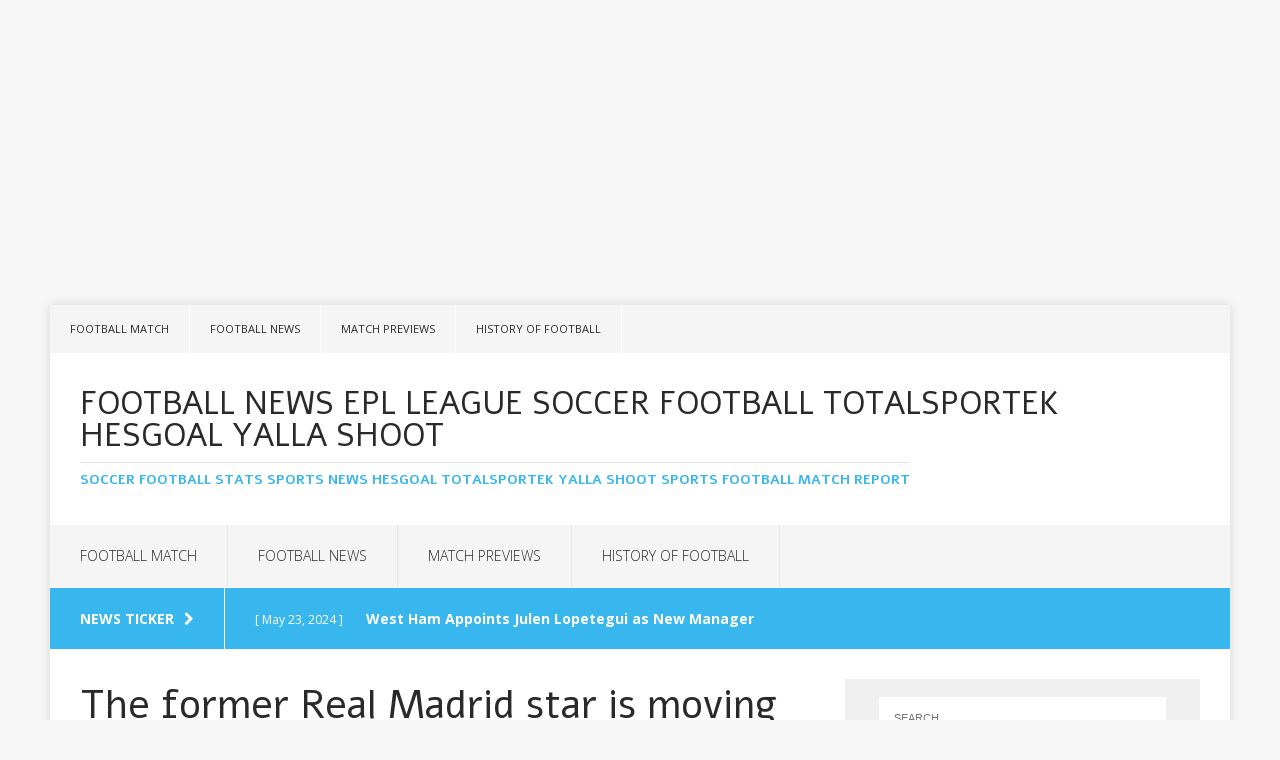

--- FILE ---
content_type: text/html; charset=UTF-8
request_url: https://www.matkasingle.net/the-former-real-madrid-star-is-moving-to-a-new-address-very-soon/
body_size: 52894
content:
<!DOCTYPE html>
<html class="no-js" lang="en-US">
<head>
	<script async src="https://pagead2.googlesyndication.com/pagead/js/adsbygoogle.js?client=ca-pub-7901816392430034"
     crossorigin="anonymous"></script>
	
<meta charset="UTF-8">
<meta name="viewport" content="width=device-width, initial-scale=1.0">
<link rel="profile" href="http://gmpg.org/xfn/11" />
<link rel="pingback" href="https://www.matkasingle.net/xmlrpc.php" />
<title>The former Real Madrid star is moving to a new address very soon &#8211; Football News EPL League Soccer Football Totalsportek Hesgoal Yalla Shoot</title>
<meta name='robots' content='max-image-preview:large' />
<link rel='dns-prefetch' href='//stats.wp.com' />
<link rel='dns-prefetch' href='//fonts.googleapis.com' />
<link rel='preconnect' href='//i0.wp.com' />
<link rel='preconnect' href='//c0.wp.com' />
<link rel="alternate" type="application/rss+xml" title="Football News EPL League Soccer Football Totalsportek Hesgoal Yalla Shoot &raquo; Feed" href="https://www.matkasingle.net/feed/" />
<link rel="alternate" title="oEmbed (JSON)" type="application/json+oembed" href="https://www.matkasingle.net/wp-json/oembed/1.0/embed?url=https%3A%2F%2Fwww.matkasingle.net%2Fthe-former-real-madrid-star-is-moving-to-a-new-address-very-soon%2F" />
<link rel="alternate" title="oEmbed (XML)" type="text/xml+oembed" href="https://www.matkasingle.net/wp-json/oembed/1.0/embed?url=https%3A%2F%2Fwww.matkasingle.net%2Fthe-former-real-madrid-star-is-moving-to-a-new-address-very-soon%2F&#038;format=xml" />
<style id='wp-img-auto-sizes-contain-inline-css' type='text/css'>
img:is([sizes=auto i],[sizes^="auto," i]){contain-intrinsic-size:3000px 1500px}
/*# sourceURL=wp-img-auto-sizes-contain-inline-css */
</style>
<style id='wp-emoji-styles-inline-css' type='text/css'>

	img.wp-smiley, img.emoji {
		display: inline !important;
		border: none !important;
		box-shadow: none !important;
		height: 1em !important;
		width: 1em !important;
		margin: 0 0.07em !important;
		vertical-align: -0.1em !important;
		background: none !important;
		padding: 0 !important;
	}
/*# sourceURL=wp-emoji-styles-inline-css */
</style>
<style id='wp-block-library-inline-css' type='text/css'>
:root{--wp-block-synced-color:#7a00df;--wp-block-synced-color--rgb:122,0,223;--wp-bound-block-color:var(--wp-block-synced-color);--wp-editor-canvas-background:#ddd;--wp-admin-theme-color:#007cba;--wp-admin-theme-color--rgb:0,124,186;--wp-admin-theme-color-darker-10:#006ba1;--wp-admin-theme-color-darker-10--rgb:0,107,160.5;--wp-admin-theme-color-darker-20:#005a87;--wp-admin-theme-color-darker-20--rgb:0,90,135;--wp-admin-border-width-focus:2px}@media (min-resolution:192dpi){:root{--wp-admin-border-width-focus:1.5px}}.wp-element-button{cursor:pointer}:root .has-very-light-gray-background-color{background-color:#eee}:root .has-very-dark-gray-background-color{background-color:#313131}:root .has-very-light-gray-color{color:#eee}:root .has-very-dark-gray-color{color:#313131}:root .has-vivid-green-cyan-to-vivid-cyan-blue-gradient-background{background:linear-gradient(135deg,#00d084,#0693e3)}:root .has-purple-crush-gradient-background{background:linear-gradient(135deg,#34e2e4,#4721fb 50%,#ab1dfe)}:root .has-hazy-dawn-gradient-background{background:linear-gradient(135deg,#faaca8,#dad0ec)}:root .has-subdued-olive-gradient-background{background:linear-gradient(135deg,#fafae1,#67a671)}:root .has-atomic-cream-gradient-background{background:linear-gradient(135deg,#fdd79a,#004a59)}:root .has-nightshade-gradient-background{background:linear-gradient(135deg,#330968,#31cdcf)}:root .has-midnight-gradient-background{background:linear-gradient(135deg,#020381,#2874fc)}:root{--wp--preset--font-size--normal:16px;--wp--preset--font-size--huge:42px}.has-regular-font-size{font-size:1em}.has-larger-font-size{font-size:2.625em}.has-normal-font-size{font-size:var(--wp--preset--font-size--normal)}.has-huge-font-size{font-size:var(--wp--preset--font-size--huge)}.has-text-align-center{text-align:center}.has-text-align-left{text-align:left}.has-text-align-right{text-align:right}.has-fit-text{white-space:nowrap!important}#end-resizable-editor-section{display:none}.aligncenter{clear:both}.items-justified-left{justify-content:flex-start}.items-justified-center{justify-content:center}.items-justified-right{justify-content:flex-end}.items-justified-space-between{justify-content:space-between}.screen-reader-text{border:0;clip-path:inset(50%);height:1px;margin:-1px;overflow:hidden;padding:0;position:absolute;width:1px;word-wrap:normal!important}.screen-reader-text:focus{background-color:#ddd;clip-path:none;color:#444;display:block;font-size:1em;height:auto;left:5px;line-height:normal;padding:15px 23px 14px;text-decoration:none;top:5px;width:auto;z-index:100000}html :where(.has-border-color){border-style:solid}html :where([style*=border-top-color]){border-top-style:solid}html :where([style*=border-right-color]){border-right-style:solid}html :where([style*=border-bottom-color]){border-bottom-style:solid}html :where([style*=border-left-color]){border-left-style:solid}html :where([style*=border-width]){border-style:solid}html :where([style*=border-top-width]){border-top-style:solid}html :where([style*=border-right-width]){border-right-style:solid}html :where([style*=border-bottom-width]){border-bottom-style:solid}html :where([style*=border-left-width]){border-left-style:solid}html :where(img[class*=wp-image-]){height:auto;max-width:100%}:where(figure){margin:0 0 1em}html :where(.is-position-sticky){--wp-admin--admin-bar--position-offset:var(--wp-admin--admin-bar--height,0px)}@media screen and (max-width:600px){html :where(.is-position-sticky){--wp-admin--admin-bar--position-offset:0px}}

/*# sourceURL=wp-block-library-inline-css */
</style><style id='wp-block-page-list-inline-css' type='text/css'>
.wp-block-navigation .wp-block-page-list{align-items:var(--navigation-layout-align,initial);background-color:inherit;display:flex;flex-direction:var(--navigation-layout-direction,initial);flex-wrap:var(--navigation-layout-wrap,wrap);justify-content:var(--navigation-layout-justify,initial)}.wp-block-navigation .wp-block-navigation-item{background-color:inherit}.wp-block-page-list{box-sizing:border-box}
/*# sourceURL=https://c0.wp.com/c/6.9/wp-includes/blocks/page-list/style.min.css */
</style>
<style id='wp-block-paragraph-inline-css' type='text/css'>
.is-small-text{font-size:.875em}.is-regular-text{font-size:1em}.is-large-text{font-size:2.25em}.is-larger-text{font-size:3em}.has-drop-cap:not(:focus):first-letter{float:left;font-size:8.4em;font-style:normal;font-weight:100;line-height:.68;margin:.05em .1em 0 0;text-transform:uppercase}body.rtl .has-drop-cap:not(:focus):first-letter{float:none;margin-left:.1em}p.has-drop-cap.has-background{overflow:hidden}:root :where(p.has-background){padding:1.25em 2.375em}:where(p.has-text-color:not(.has-link-color)) a{color:inherit}p.has-text-align-left[style*="writing-mode:vertical-lr"],p.has-text-align-right[style*="writing-mode:vertical-rl"]{rotate:180deg}
/*# sourceURL=https://c0.wp.com/c/6.9/wp-includes/blocks/paragraph/style.min.css */
</style>
<style id='global-styles-inline-css' type='text/css'>
:root{--wp--preset--aspect-ratio--square: 1;--wp--preset--aspect-ratio--4-3: 4/3;--wp--preset--aspect-ratio--3-4: 3/4;--wp--preset--aspect-ratio--3-2: 3/2;--wp--preset--aspect-ratio--2-3: 2/3;--wp--preset--aspect-ratio--16-9: 16/9;--wp--preset--aspect-ratio--9-16: 9/16;--wp--preset--color--black: #000000;--wp--preset--color--cyan-bluish-gray: #abb8c3;--wp--preset--color--white: #ffffff;--wp--preset--color--pale-pink: #f78da7;--wp--preset--color--vivid-red: #cf2e2e;--wp--preset--color--luminous-vivid-orange: #ff6900;--wp--preset--color--luminous-vivid-amber: #fcb900;--wp--preset--color--light-green-cyan: #7bdcb5;--wp--preset--color--vivid-green-cyan: #00d084;--wp--preset--color--pale-cyan-blue: #8ed1fc;--wp--preset--color--vivid-cyan-blue: #0693e3;--wp--preset--color--vivid-purple: #9b51e0;--wp--preset--gradient--vivid-cyan-blue-to-vivid-purple: linear-gradient(135deg,rgb(6,147,227) 0%,rgb(155,81,224) 100%);--wp--preset--gradient--light-green-cyan-to-vivid-green-cyan: linear-gradient(135deg,rgb(122,220,180) 0%,rgb(0,208,130) 100%);--wp--preset--gradient--luminous-vivid-amber-to-luminous-vivid-orange: linear-gradient(135deg,rgb(252,185,0) 0%,rgb(255,105,0) 100%);--wp--preset--gradient--luminous-vivid-orange-to-vivid-red: linear-gradient(135deg,rgb(255,105,0) 0%,rgb(207,46,46) 100%);--wp--preset--gradient--very-light-gray-to-cyan-bluish-gray: linear-gradient(135deg,rgb(238,238,238) 0%,rgb(169,184,195) 100%);--wp--preset--gradient--cool-to-warm-spectrum: linear-gradient(135deg,rgb(74,234,220) 0%,rgb(151,120,209) 20%,rgb(207,42,186) 40%,rgb(238,44,130) 60%,rgb(251,105,98) 80%,rgb(254,248,76) 100%);--wp--preset--gradient--blush-light-purple: linear-gradient(135deg,rgb(255,206,236) 0%,rgb(152,150,240) 100%);--wp--preset--gradient--blush-bordeaux: linear-gradient(135deg,rgb(254,205,165) 0%,rgb(254,45,45) 50%,rgb(107,0,62) 100%);--wp--preset--gradient--luminous-dusk: linear-gradient(135deg,rgb(255,203,112) 0%,rgb(199,81,192) 50%,rgb(65,88,208) 100%);--wp--preset--gradient--pale-ocean: linear-gradient(135deg,rgb(255,245,203) 0%,rgb(182,227,212) 50%,rgb(51,167,181) 100%);--wp--preset--gradient--electric-grass: linear-gradient(135deg,rgb(202,248,128) 0%,rgb(113,206,126) 100%);--wp--preset--gradient--midnight: linear-gradient(135deg,rgb(2,3,129) 0%,rgb(40,116,252) 100%);--wp--preset--font-size--small: 13px;--wp--preset--font-size--medium: 20px;--wp--preset--font-size--large: 36px;--wp--preset--font-size--x-large: 42px;--wp--preset--spacing--20: 0.44rem;--wp--preset--spacing--30: 0.67rem;--wp--preset--spacing--40: 1rem;--wp--preset--spacing--50: 1.5rem;--wp--preset--spacing--60: 2.25rem;--wp--preset--spacing--70: 3.38rem;--wp--preset--spacing--80: 5.06rem;--wp--preset--shadow--natural: 6px 6px 9px rgba(0, 0, 0, 0.2);--wp--preset--shadow--deep: 12px 12px 50px rgba(0, 0, 0, 0.4);--wp--preset--shadow--sharp: 6px 6px 0px rgba(0, 0, 0, 0.2);--wp--preset--shadow--outlined: 6px 6px 0px -3px rgb(255, 255, 255), 6px 6px rgb(0, 0, 0);--wp--preset--shadow--crisp: 6px 6px 0px rgb(0, 0, 0);}:where(.is-layout-flex){gap: 0.5em;}:where(.is-layout-grid){gap: 0.5em;}body .is-layout-flex{display: flex;}.is-layout-flex{flex-wrap: wrap;align-items: center;}.is-layout-flex > :is(*, div){margin: 0;}body .is-layout-grid{display: grid;}.is-layout-grid > :is(*, div){margin: 0;}:where(.wp-block-columns.is-layout-flex){gap: 2em;}:where(.wp-block-columns.is-layout-grid){gap: 2em;}:where(.wp-block-post-template.is-layout-flex){gap: 1.25em;}:where(.wp-block-post-template.is-layout-grid){gap: 1.25em;}.has-black-color{color: var(--wp--preset--color--black) !important;}.has-cyan-bluish-gray-color{color: var(--wp--preset--color--cyan-bluish-gray) !important;}.has-white-color{color: var(--wp--preset--color--white) !important;}.has-pale-pink-color{color: var(--wp--preset--color--pale-pink) !important;}.has-vivid-red-color{color: var(--wp--preset--color--vivid-red) !important;}.has-luminous-vivid-orange-color{color: var(--wp--preset--color--luminous-vivid-orange) !important;}.has-luminous-vivid-amber-color{color: var(--wp--preset--color--luminous-vivid-amber) !important;}.has-light-green-cyan-color{color: var(--wp--preset--color--light-green-cyan) !important;}.has-vivid-green-cyan-color{color: var(--wp--preset--color--vivid-green-cyan) !important;}.has-pale-cyan-blue-color{color: var(--wp--preset--color--pale-cyan-blue) !important;}.has-vivid-cyan-blue-color{color: var(--wp--preset--color--vivid-cyan-blue) !important;}.has-vivid-purple-color{color: var(--wp--preset--color--vivid-purple) !important;}.has-black-background-color{background-color: var(--wp--preset--color--black) !important;}.has-cyan-bluish-gray-background-color{background-color: var(--wp--preset--color--cyan-bluish-gray) !important;}.has-white-background-color{background-color: var(--wp--preset--color--white) !important;}.has-pale-pink-background-color{background-color: var(--wp--preset--color--pale-pink) !important;}.has-vivid-red-background-color{background-color: var(--wp--preset--color--vivid-red) !important;}.has-luminous-vivid-orange-background-color{background-color: var(--wp--preset--color--luminous-vivid-orange) !important;}.has-luminous-vivid-amber-background-color{background-color: var(--wp--preset--color--luminous-vivid-amber) !important;}.has-light-green-cyan-background-color{background-color: var(--wp--preset--color--light-green-cyan) !important;}.has-vivid-green-cyan-background-color{background-color: var(--wp--preset--color--vivid-green-cyan) !important;}.has-pale-cyan-blue-background-color{background-color: var(--wp--preset--color--pale-cyan-blue) !important;}.has-vivid-cyan-blue-background-color{background-color: var(--wp--preset--color--vivid-cyan-blue) !important;}.has-vivid-purple-background-color{background-color: var(--wp--preset--color--vivid-purple) !important;}.has-black-border-color{border-color: var(--wp--preset--color--black) !important;}.has-cyan-bluish-gray-border-color{border-color: var(--wp--preset--color--cyan-bluish-gray) !important;}.has-white-border-color{border-color: var(--wp--preset--color--white) !important;}.has-pale-pink-border-color{border-color: var(--wp--preset--color--pale-pink) !important;}.has-vivid-red-border-color{border-color: var(--wp--preset--color--vivid-red) !important;}.has-luminous-vivid-orange-border-color{border-color: var(--wp--preset--color--luminous-vivid-orange) !important;}.has-luminous-vivid-amber-border-color{border-color: var(--wp--preset--color--luminous-vivid-amber) !important;}.has-light-green-cyan-border-color{border-color: var(--wp--preset--color--light-green-cyan) !important;}.has-vivid-green-cyan-border-color{border-color: var(--wp--preset--color--vivid-green-cyan) !important;}.has-pale-cyan-blue-border-color{border-color: var(--wp--preset--color--pale-cyan-blue) !important;}.has-vivid-cyan-blue-border-color{border-color: var(--wp--preset--color--vivid-cyan-blue) !important;}.has-vivid-purple-border-color{border-color: var(--wp--preset--color--vivid-purple) !important;}.has-vivid-cyan-blue-to-vivid-purple-gradient-background{background: var(--wp--preset--gradient--vivid-cyan-blue-to-vivid-purple) !important;}.has-light-green-cyan-to-vivid-green-cyan-gradient-background{background: var(--wp--preset--gradient--light-green-cyan-to-vivid-green-cyan) !important;}.has-luminous-vivid-amber-to-luminous-vivid-orange-gradient-background{background: var(--wp--preset--gradient--luminous-vivid-amber-to-luminous-vivid-orange) !important;}.has-luminous-vivid-orange-to-vivid-red-gradient-background{background: var(--wp--preset--gradient--luminous-vivid-orange-to-vivid-red) !important;}.has-very-light-gray-to-cyan-bluish-gray-gradient-background{background: var(--wp--preset--gradient--very-light-gray-to-cyan-bluish-gray) !important;}.has-cool-to-warm-spectrum-gradient-background{background: var(--wp--preset--gradient--cool-to-warm-spectrum) !important;}.has-blush-light-purple-gradient-background{background: var(--wp--preset--gradient--blush-light-purple) !important;}.has-blush-bordeaux-gradient-background{background: var(--wp--preset--gradient--blush-bordeaux) !important;}.has-luminous-dusk-gradient-background{background: var(--wp--preset--gradient--luminous-dusk) !important;}.has-pale-ocean-gradient-background{background: var(--wp--preset--gradient--pale-ocean) !important;}.has-electric-grass-gradient-background{background: var(--wp--preset--gradient--electric-grass) !important;}.has-midnight-gradient-background{background: var(--wp--preset--gradient--midnight) !important;}.has-small-font-size{font-size: var(--wp--preset--font-size--small) !important;}.has-medium-font-size{font-size: var(--wp--preset--font-size--medium) !important;}.has-large-font-size{font-size: var(--wp--preset--font-size--large) !important;}.has-x-large-font-size{font-size: var(--wp--preset--font-size--x-large) !important;}
/*# sourceURL=global-styles-inline-css */
</style>

<style id='classic-theme-styles-inline-css' type='text/css'>
/*! This file is auto-generated */
.wp-block-button__link{color:#fff;background-color:#32373c;border-radius:9999px;box-shadow:none;text-decoration:none;padding:calc(.667em + 2px) calc(1.333em + 2px);font-size:1.125em}.wp-block-file__button{background:#32373c;color:#fff;text-decoration:none}
/*# sourceURL=/wp-includes/css/classic-themes.min.css */
</style>
<link rel='stylesheet' id='dashicons-css' href='https://c0.wp.com/c/6.9/wp-includes/css/dashicons.min.css' type='text/css' media='all' />
<link rel='stylesheet' id='admin-bar-css' href='https://c0.wp.com/c/6.9/wp-includes/css/admin-bar.min.css' type='text/css' media='all' />
<style id='admin-bar-inline-css' type='text/css'>

    /* Hide CanvasJS credits for P404 charts specifically */
    #p404RedirectChart .canvasjs-chart-credit {
        display: none !important;
    }
    
    #p404RedirectChart canvas {
        border-radius: 6px;
    }

    .p404-redirect-adminbar-weekly-title {
        font-weight: bold;
        font-size: 14px;
        color: #fff;
        margin-bottom: 6px;
    }

    #wpadminbar #wp-admin-bar-p404_free_top_button .ab-icon:before {
        content: "\f103";
        color: #dc3545;
        top: 3px;
    }
    
    #wp-admin-bar-p404_free_top_button .ab-item {
        min-width: 80px !important;
        padding: 0px !important;
    }
    
    /* Ensure proper positioning and z-index for P404 dropdown */
    .p404-redirect-adminbar-dropdown-wrap { 
        min-width: 0; 
        padding: 0;
        position: static !important;
    }
    
    #wpadminbar #wp-admin-bar-p404_free_top_button_dropdown {
        position: static !important;
    }
    
    #wpadminbar #wp-admin-bar-p404_free_top_button_dropdown .ab-item {
        padding: 0 !important;
        margin: 0 !important;
    }
    
    .p404-redirect-dropdown-container {
        min-width: 340px;
        padding: 18px 18px 12px 18px;
        background: #23282d !important;
        color: #fff;
        border-radius: 12px;
        box-shadow: 0 8px 32px rgba(0,0,0,0.25);
        margin-top: 10px;
        position: relative !important;
        z-index: 999999 !important;
        display: block !important;
        border: 1px solid #444;
    }
    
    /* Ensure P404 dropdown appears on hover */
    #wpadminbar #wp-admin-bar-p404_free_top_button .p404-redirect-dropdown-container { 
        display: none !important;
    }
    
    #wpadminbar #wp-admin-bar-p404_free_top_button:hover .p404-redirect-dropdown-container { 
        display: block !important;
    }
    
    #wpadminbar #wp-admin-bar-p404_free_top_button:hover #wp-admin-bar-p404_free_top_button_dropdown .p404-redirect-dropdown-container {
        display: block !important;
    }
    
    .p404-redirect-card {
        background: #2c3338;
        border-radius: 8px;
        padding: 18px 18px 12px 18px;
        box-shadow: 0 2px 8px rgba(0,0,0,0.07);
        display: flex;
        flex-direction: column;
        align-items: flex-start;
        border: 1px solid #444;
    }
    
    .p404-redirect-btn {
        display: inline-block;
        background: #dc3545;
        color: #fff !important;
        font-weight: bold;
        padding: 5px 22px;
        border-radius: 8px;
        text-decoration: none;
        font-size: 17px;
        transition: background 0.2s, box-shadow 0.2s;
        margin-top: 8px;
        box-shadow: 0 2px 8px rgba(220,53,69,0.15);
        text-align: center;
        line-height: 1.6;
    }
    
    .p404-redirect-btn:hover {
        background: #c82333;
        color: #fff !important;
        box-shadow: 0 4px 16px rgba(220,53,69,0.25);
    }
    
    /* Prevent conflicts with other admin bar dropdowns */
    #wpadminbar .ab-top-menu > li:hover > .ab-item,
    #wpadminbar .ab-top-menu > li.hover > .ab-item {
        z-index: auto;
    }
    
    #wpadminbar #wp-admin-bar-p404_free_top_button:hover > .ab-item {
        z-index: 999998 !important;
    }
    
/*# sourceURL=admin-bar-inline-css */
</style>
<link rel='stylesheet' id='mh-edition-css' href='https://www.matkasingle.net/wp-content/themes/mh-edition/style.css?ver=1.1.2' type='text/css' media='all' />
<link rel='stylesheet' id='mh-font-awesome-css' href='https://www.matkasingle.net/wp-content/themes/mh-edition/includes/font-awesome.min.css' type='text/css' media='all' />
<link rel='stylesheet' id='mh-google-fonts-css' href='https://fonts.googleapis.com/css?family=Open+Sans:300,400,400italic,600,700|Alef:300,400,400italic,600,700' type='text/css' media='all' />
<link rel='stylesheet' id='sharedaddy-css' href='https://c0.wp.com/p/jetpack/15.4/modules/sharedaddy/sharing.css' type='text/css' media='all' />
<link rel='stylesheet' id='social-logos-css' href='https://c0.wp.com/p/jetpack/15.4/_inc/social-logos/social-logos.min.css' type='text/css' media='all' />
<script type="text/javascript" src="https://c0.wp.com/c/6.9/wp-includes/js/jquery/jquery.min.js" id="jquery-core-js"></script>
<script type="text/javascript" src="https://c0.wp.com/c/6.9/wp-includes/js/jquery/jquery-migrate.min.js" id="jquery-migrate-js"></script>
<script type="text/javascript" src="https://www.matkasingle.net/wp-content/themes/mh-edition/js/scripts.js?ver=6.9" id="mh-scripts-js"></script>
<link rel="https://api.w.org/" href="https://www.matkasingle.net/wp-json/" /><link rel="alternate" title="JSON" type="application/json" href="https://www.matkasingle.net/wp-json/wp/v2/posts/3458" /><link rel="EditURI" type="application/rsd+xml" title="RSD" href="https://www.matkasingle.net/xmlrpc.php?rsd" />
<meta name="generator" content="WordPress 6.9" />
<link rel='shortlink' href='https://www.matkasingle.net/?p=3458' />
<meta name="google-site-verification" content="aPL_nYwmcduDTaSy2IKAmtJlLY-OVyANlOIJ9P-nCOw" /><script async src="https://pagead2.googlesyndication.com/pagead/js/adsbygoogle.js?client=ca-pub-7901816392430034"
     crossorigin="anonymous"></script>
<!-- Mat-ad-1 -->
<ins class="adsbygoogle"
     style="display:block"
     data-ad-client="ca-pub-7901816392430034"
     data-ad-slot="9161977133"
     data-ad-format="auto"
     data-full-width-responsive="true"></ins>
<script>
     (adsbygoogle = window.adsbygoogle || []).push({});
</script>	<style>img#wpstats{display:none}</style>
		<!--[if lt IE 9]>
<script src="https://www.matkasingle.net/wp-content/themes/mh-edition/js/css3-mediaqueries.js"></script>
<![endif]-->
<style type="text/css">
.entry-content { font-size: 16px; font-size: 1rem; }
h1, h2, h3, h4, h5, h6, .mh-custom-posts-small-title { font-family: "Alef", sans-serif; }
</style>
<link rel="canonical" href="https://www.matkasingle.net/the-former-real-madrid-star-is-moving-to-a-new-address-very-soon/" />


<!-- Jetpack Open Graph Tags -->
<meta property="og:type" content="article" />
<meta property="og:title" content="The former Real Madrid star is moving to a new address very soon" />
<meta property="og:url" content="https://www.matkasingle.net/the-former-real-madrid-star-is-moving-to-a-new-address-very-soon/" />
<meta property="og:description" content="Cristiano Ronaldo parted ways with Manchester United in the middle of the World Cup. The winger also made history by managing Portugal without a club. According to Spanish media &#8220;Marca&#8221;…" />
<meta property="article:published_time" content="2022-11-30T13:33:34+00:00" />
<meta property="article:modified_time" content="2025-05-05T17:48:39+00:00" />
<meta property="og:site_name" content="Football News EPL League Soccer Football Totalsportek Hesgoal Yalla Shoot" />
<meta property="og:image" content="https://i0.wp.com/www.matkasingle.net/wp-content/uploads/2022/11/ronaldo-al-nassr.png?fit=700%2C405&#038;ssl=1" />
<meta property="og:image:width" content="700" />
<meta property="og:image:height" content="405" />
<meta property="og:image:alt" content="" />
<meta property="og:locale" content="en_US" />
<meta name="twitter:text:title" content="The former Real Madrid star is moving to a new address very soon" />
<meta name="twitter:image" content="https://i0.wp.com/www.matkasingle.net/wp-content/uploads/2022/11/ronaldo-al-nassr.png?fit=700%2C405&#038;ssl=1&#038;w=640" />
<meta name="twitter:card" content="summary_large_image" />

<!-- End Jetpack Open Graph Tags -->
<link rel="icon" href="https://i0.wp.com/www.matkasingle.net/wp-content/uploads/2021/02/cropped-football-world-1-1.png?fit=32%2C32&#038;ssl=1" sizes="32x32" />
<link rel="icon" href="https://i0.wp.com/www.matkasingle.net/wp-content/uploads/2021/02/cropped-football-world-1-1.png?fit=192%2C192&#038;ssl=1" sizes="192x192" />
<link rel="apple-touch-icon" href="https://i0.wp.com/www.matkasingle.net/wp-content/uploads/2021/02/cropped-football-world-1-1.png?fit=180%2C180&#038;ssl=1" />
<meta name="msapplication-TileImage" content="https://i0.wp.com/www.matkasingle.net/wp-content/uploads/2021/02/cropped-football-world-1-1.png?fit=270%2C270&#038;ssl=1" />
</head>
<body id="mh-mobile" class="wp-singular post-template-default single single-post postid-3458 single-format-standard wp-theme-mh-edition mh-right-sb">
<div class="mh-container mh-container-outer">
<div class="mh-header-mobile-nav clearfix"></div>
	<div class="mh-preheader">
    	<div class="mh-container mh-container-inner mh-row clearfix">
			            	<nav class="mh-header-nav mh-col-2-3 clearfix">
            		<div class="menu-main-container"><ul id="menu-main" class="menu"><li id="menu-item-9125" class="menu-item menu-item-type-taxonomy menu-item-object-category menu-item-9125"><a href="https://www.matkasingle.net/category/football-match/">Football Match</a></li>
<li id="menu-item-9124" class="menu-item menu-item-type-taxonomy menu-item-object-category current-post-ancestor current-menu-parent current-post-parent menu-item-9124"><a href="https://www.matkasingle.net/category/football-news/">Football News</a></li>
<li id="menu-item-9126" class="menu-item menu-item-type-taxonomy menu-item-object-category menu-item-9126"><a href="https://www.matkasingle.net/category/match-previews/">Match Previews</a></li>
<li id="menu-item-9141" class="menu-item menu-item-type-taxonomy menu-item-object-category menu-item-9141"><a href="https://www.matkasingle.net/category/history-of-football/">History Of Football</a></li>
</ul></div>				</nav>
								</div>
	</div>
<header class="mh-header">
	<div class="mh-container mh-container-inner mh-row clearfix">
		<div class="mh-col-1-1 mh-custom-header">
<a href="https://www.matkasingle.net/" title="Football News EPL League Soccer Football Totalsportek Hesgoal Yalla Shoot" rel="home">
<div class="mh-site-logo" role="banner">
<div class="mh-header-text">
<h2 class="mh-header-title">Football News EPL League Soccer Football Totalsportek Hesgoal Yalla Shoot</h2>
<h3 class="mh-header-tagline">Soccer Football Stats Sports News Hesgoal Totalsportek Yalla Shoot Sports Football Match Report</h3>
</div>
</div>
</a>
</div>
	</div>
	<nav class="mh-main-nav clearfix">
		<div class="menu-main-container"><ul id="menu-main-1" class="menu"><li class="menu-item menu-item-type-taxonomy menu-item-object-category menu-item-9125"><a href="https://www.matkasingle.net/category/football-match/">Football Match</a></li>
<li class="menu-item menu-item-type-taxonomy menu-item-object-category current-post-ancestor current-menu-parent current-post-parent menu-item-9124"><a href="https://www.matkasingle.net/category/football-news/">Football News</a></li>
<li class="menu-item menu-item-type-taxonomy menu-item-object-category menu-item-9126"><a href="https://www.matkasingle.net/category/match-previews/">Match Previews</a></li>
<li class="menu-item menu-item-type-taxonomy menu-item-object-category menu-item-9141"><a href="https://www.matkasingle.net/category/history-of-football/">History Of Football</a></li>
</ul></div>	</nav>
	</header>
	<div class="mh-subheader">
		<div class="mh-container mh-container-inner mh-row clearfix">
							<div class="mh-col-2-3 mh-header-ticker">
					<div class="mh-news-ticker">
			<div class="mh-ticker-title">
			News Ticker<i class="fa fa-chevron-right"></i>		</div>
		<div class="mh-ticker-content">
		<ul id="mh-ticker-loop">				<li class="mh-ticker-item">
					<a href="https://www.matkasingle.net/arsenal-are-on-full-favourites-to-win-the-2025-26-epl-title/" title="Arsenal Are On Full Favourites to Win the 2025-26 EPL Title?">
						<span class="mh-ticker-item-date">
                        	[ November 2, 2025 ]                        </span>
						<span class="mh-ticker-item-title">
							Arsenal Are On Full Favourites to Win the 2025-26 EPL Title?						</span>
						<span class="mh-ticker-item-cat">
														Football News						</span>
					</a>
				</li>				<li class="mh-ticker-item">
					<a href="https://www.matkasingle.net/west-ham-appoints-julen-lopetegui-as-new-manager/" title="West Ham Appoints Julen Lopetegui as New Manager">
						<span class="mh-ticker-item-date">
                        	[ May 23, 2024 ]                        </span>
						<span class="mh-ticker-item-title">
							West Ham Appoints Julen Lopetegui as New Manager						</span>
						<span class="mh-ticker-item-cat">
														Football News						</span>
					</a>
				</li>				<li class="mh-ticker-item">
					<a href="https://www.matkasingle.net/history-of-the-epl-club-liverpool/" title="History Of The EPL Club Liverpool?">
						<span class="mh-ticker-item-date">
                        	[ January 21, 2024 ]                        </span>
						<span class="mh-ticker-item-title">
							History Of The EPL Club Liverpool?						</span>
						<span class="mh-ticker-item-cat">
														Football Match						</span>
					</a>
				</li>				<li class="mh-ticker-item">
					<a href="https://www.matkasingle.net/history-of-the-epl-successful-club-manchester-united/" title="History Of The EPL Successful Club Manchester United">
						<span class="mh-ticker-item-date">
                        	[ October 11, 2023 ]                        </span>
						<span class="mh-ticker-item-title">
							History Of The EPL Successful Club Manchester United						</span>
						<span class="mh-ticker-item-cat">
														Football News						</span>
					</a>
				</li>				<li class="mh-ticker-item">
					<a href="https://www.matkasingle.net/history-of-the-english-premier-league/" title="History of the English Premier League?">
						<span class="mh-ticker-item-date">
                        	[ September 7, 2023 ]                        </span>
						<span class="mh-ticker-item-title">
							History of the English Premier League?						</span>
						<span class="mh-ticker-item-cat">
														Football News						</span>
					</a>
				</li>		</ul>
	</div>
</div>				</div>
								</div>
	</div>
<div class="mh-wrapper clearfix">
	<div id="main-content" class="mh-content"><article id="post-3458" class="post-3458 post type-post status-publish format-standard has-post-thumbnail hentry category-football-news tag-fifa-world-cup tag-wc-cup">
	<header class="entry-header clearfix">
		<h1 class="entry-title">
			The former Real Madrid star is moving to a new address very soon		</h1>
		<p class="mh-meta entry-meta">
<span class="entry-meta-date updated"><i class="fa fa-clock-o"></i><a href="https://www.matkasingle.net/2022/11/">November 30, 2022</a></span>
</p>
	</header>
		<div class="entry-content clearfix">
<figure class="entry-thumbnail">
<img width="700" height="405" src="https://i0.wp.com/www.matkasingle.net/wp-content/uploads/2022/11/ronaldo-al-nassr.png?resize=700%2C405&amp;ssl=1" class="attachment-mh-edition-content size-mh-edition-content wp-post-image" alt="" decoding="async" fetchpriority="high" srcset="https://i0.wp.com/www.matkasingle.net/wp-content/uploads/2022/11/ronaldo-al-nassr.png?w=700&amp;ssl=1 700w, https://i0.wp.com/www.matkasingle.net/wp-content/uploads/2022/11/ronaldo-al-nassr.png?resize=300%2C174&amp;ssl=1 300w" sizes="(max-width: 700px) 100vw, 700px" /></figure>
<div class='code-block code-block-1' style='margin: 8px auto; text-align: center; display: block; clear: both;'>
<script async src="https://pagead2.googlesyndication.com/pagead/js/adsbygoogle.js?client=ca-pub-7901816392430034"
     crossorigin="anonymous"></script>
<!-- Mat-ad-1 -->
<ins class="adsbygoogle"
     style="display:block"
     data-ad-client="ca-pub-7901816392430034"
     data-ad-slot="9161977133"
     data-ad-format="auto"
     data-full-width-responsive="true"></ins>
<script>
     (adsbygoogle = window.adsbygoogle || []).push({});
</script></div>

<p>Cristiano Ronaldo parted ways with Manchester United in the middle of the World Cup. The winger also made history by managing Portugal without a club.</p>



<div class='code-block code-block-2' style='margin: 8px auto; text-align: center; display: block; clear: both;'>
<script async src="https://pagead2.googlesyndication.com/pagead/js/adsbygoogle.js?client=ca-pub-7901816392430034"
     crossorigin="anonymous"></script>
<!-- Mat-ad-1 -->
<ins class="adsbygoogle"
     style="display:block"
     data-ad-client="ca-pub-7901816392430034"
     data-ad-slot="9161977133"
     data-ad-format="auto"
     data-full-width-responsive="true"></ins>
<script>
     (adsbygoogle = window.adsbygoogle || []).push({});
</script></div>
<p>According to Spanish media &#8220;Marca&#8221;, &#8220;Daily Mail&#8221; reported that Ronaldo received a record bid of £173M per year from the Al-Nasr club in Saudi Arabia. Al-Nasr is ready to repay this amount every year. Because of Europe, no football club in the world has made such a big financial offer. Once the contract is signed, Ronaldo will become the world&#8217;s highest-paid footballer.</p>



<blockquote class="twitter-tweet"><p lang="en" dir="ltr">Cristiano Ronaldo has received a formal proposal from Al Nassr, confirmed. 🚨🇸🇦 <a href="https://twitter.com/hashtag/Ronaldo?src=hash&amp;ref_src=twsrc%5Etfw">#Ronaldo</a><br><br>Almost €200m per season until 2025.<br><br>But… big part is sponsor deals, so it’s not clear yet if image rights can be agreed.<br><br>Nothing done/signed or decided.<br><br>Cristiano, focused on World Cup. <a href="https://t.co/tVhgLhz92N">pic.twitter.com/tVhgLhz92N</a></p>&mdash; Fabrizio Romano (@FabrizioRomano) <a href="https://twitter.com/FabrizioRomano/status/1597922984496201729?ref_src=twsrc%5Etfw">November 30, 2022</a></blockquote> <script async src="https://platform.twitter.com/widgets.js" charset="utf-8"></script>



<p>In an interview with British journalist Piers Morgan ahead of the World Cup in Qatar, Ronaldo made explosive charges against Manchester United and the club&#8217;s coach, Eric Ten Haag. He said they tried to kick him out of the club. The 37-year-old winger left the WC contract through a compromise after a storm of criticism in world football.</p>



<div class='code-block code-block-3' style='margin: 8px auto; text-align: center; display: block; clear: both;'>
<script async src="https://pagead2.googlesyndication.com/pagead/js/adsbygoogle.js?client=ca-pub-7901816392430034"
     crossorigin="anonymous"></script>
<!-- Mat-ad-1 -->
<ins class="adsbygoogle"
     style="display:block"
     data-ad-client="ca-pub-7901816392430034"
     data-ad-slot="9161977133"
     data-ad-format="auto"
     data-full-width-responsive="true"></ins>
<script>
     (adsbygoogle = window.adsbygoogle || []).push({});
</script></div>
<p>After leaving Manchester United, Ronaldo was not interested in playing for any major European club or team. As soon as the news broke, Al-Nasr Pillay of Saudi Arabia made him a surprise offer. Ronaldo also agreed to sign a contract with the Saudi club for £173M per year. The contract period will be two and a half years. In other words, he will play in the Saudi Arabian league until he is 40 years old.</p>



<p>Meanwhile, people close to Ronaldo claim that such a deal is unlikely. Instead, the former Juventus and Real star now keep his full focus on the World Cup. However, Ronaldo also received offers from Saudi Arabia this summer. However, he declined the direct service offer. This time, however, he may change his mind as his future in Europe is somewhat &#8220;dark&#8221;.</p><div class='code-block code-block-4' style='margin: 8px auto; text-align: center; display: block; clear: both;'>
<script async src="https://pagead2.googlesyndication.com/pagead/js/adsbygoogle.js?client=ca-pub-7901816392430034"
     crossorigin="anonymous"></script>
<!-- Mat-ad-1 -->
<ins class="adsbygoogle"
     style="display:block"
     data-ad-client="ca-pub-7901816392430034"
     data-ad-slot="9161977133"
     data-ad-format="auto"
     data-full-width-responsive="true"></ins>
<script>
     (adsbygoogle = window.adsbygoogle || []).push({});
</script></div>




<p>Al-Nasr is the most successful club in Saudi Arabia. They became champions of the best league in the country, a record nine times. The club also took home the championship for the last season in 2019. Although they did not win the league in 2020 and 2021, they won the Saudi Arabian Super Cup title. Al-Nasr even played in the Club World Cup in the 1999-2000 season. They played Real Madrid in the group stage. The Spanish giants won the match 3-1.</p>
<div class="sharedaddy sd-sharing-enabled"><div class="robots-nocontent sd-block sd-social sd-social-icon sd-sharing"><h3 class="sd-title">Share this:</h3><div class="sd-content"><ul><li class="share-twitter"><a rel="nofollow noopener noreferrer"
				data-shared="sharing-twitter-3458"
				class="share-twitter sd-button share-icon no-text"
				href="https://www.matkasingle.net/the-former-real-madrid-star-is-moving-to-a-new-address-very-soon/?share=twitter"
				target="_blank"
				aria-labelledby="sharing-twitter-3458"
				>
				<span id="sharing-twitter-3458" hidden>Click to share on X (Opens in new window)</span>
				<span>X</span>
			</a></li><li class="share-facebook"><a rel="nofollow noopener noreferrer"
				data-shared="sharing-facebook-3458"
				class="share-facebook sd-button share-icon no-text"
				href="https://www.matkasingle.net/the-former-real-madrid-star-is-moving-to-a-new-address-very-soon/?share=facebook"
				target="_blank"
				aria-labelledby="sharing-facebook-3458"
				>
				<span id="sharing-facebook-3458" hidden>Click to share on Facebook (Opens in new window)</span>
				<span>Facebook</span>
			</a></li><li class="share-linkedin"><a rel="nofollow noopener noreferrer"
				data-shared="sharing-linkedin-3458"
				class="share-linkedin sd-button share-icon no-text"
				href="https://www.matkasingle.net/the-former-real-madrid-star-is-moving-to-a-new-address-very-soon/?share=linkedin"
				target="_blank"
				aria-labelledby="sharing-linkedin-3458"
				>
				<span id="sharing-linkedin-3458" hidden>Click to share on LinkedIn (Opens in new window)</span>
				<span>LinkedIn</span>
			</a></li><li class="share-tumblr"><a rel="nofollow noopener noreferrer"
				data-shared="sharing-tumblr-3458"
				class="share-tumblr sd-button share-icon no-text"
				href="https://www.matkasingle.net/the-former-real-madrid-star-is-moving-to-a-new-address-very-soon/?share=tumblr"
				target="_blank"
				aria-labelledby="sharing-tumblr-3458"
				>
				<span id="sharing-tumblr-3458" hidden>Click to share on Tumblr (Opens in new window)</span>
				<span>Tumblr</span>
			</a></li><li class="share-pinterest"><a rel="nofollow noopener noreferrer"
				data-shared="sharing-pinterest-3458"
				class="share-pinterest sd-button share-icon no-text"
				href="https://www.matkasingle.net/the-former-real-madrid-star-is-moving-to-a-new-address-very-soon/?share=pinterest"
				target="_blank"
				aria-labelledby="sharing-pinterest-3458"
				>
				<span id="sharing-pinterest-3458" hidden>Click to share on Pinterest (Opens in new window)</span>
				<span>Pinterest</span>
			</a></li><li class="share-end"></li></ul></div></div></div><!-- CONTENT END 1 -->
	</div>
	<div class="entry-tags clearfix"><i class="fa fa-tag"></i><ul><li><a href="https://www.matkasingle.net/tag/fifa-world-cup/" rel="tag">FIFA WORLD CUP</a></li><li><a href="https://www.matkasingle.net/tag/wc-cup/" rel="tag">WC CUP</a></li></ul></div>	</article><nav class="mh-post-nav-wrap clearfix" role="navigation">
<div class="mh-post-nav-prev mh-post-nav">
<a href="https://www.matkasingle.net/messi-ronaldo-will-be-unforgettable-even-if-they-dont-win-the-world-cup/" rel="prev">Previous article</a></div>
<div class="mh-post-nav-next mh-post-nav">
<a href="https://www.matkasingle.net/neymar-said-i-am-ready/" rel="next">Next article</a></div>
</nav>
<div class='code-block code-block-7' style='margin: 8px auto; text-align: center; display: block; clear: both;'>
<script async src="https://pagead2.googlesyndication.com/pagead/js/adsbygoogle.js?client=ca-pub-7901816392430034"
     crossorigin="anonymous"></script>
<!-- Mat-ad-1 -->
<ins class="adsbygoogle"
     style="display:block"
     data-ad-client="ca-pub-7901816392430034"
     data-ad-slot="9161977133"
     data-ad-format="auto"
     data-full-width-responsive="true"></ins>
<script>
     (adsbygoogle = window.adsbygoogle || []).push({});
</script></div>
	</div>
		<aside class="mh-widget-col-1 mh-sidebar">
		<div id="search-2" class="mh-widget widget_search"><form role="search" method="get" class="search-form" action="https://www.matkasingle.net/">
				<label>
					<span class="screen-reader-text">Search for:</span>
					<input type="search" class="search-field" placeholder="Search &hellip;" value="" name="s" />
				</label>
				<input type="submit" class="search-submit" value="Search" />
			</form></div>
		<div id="recent-posts-2" class="mh-widget widget_recent_entries">
		<h4 class="mh-widget-title">Recent Posts</h4>
		<ul>
											<li>
					<a href="https://www.matkasingle.net/arsenal-are-on-full-favourites-to-win-the-2025-26-epl-title/">Arsenal Are On Full Favourites to Win the 2025-26 EPL Title?</a>
									</li>
											<li>
					<a href="https://www.matkasingle.net/west-ham-appoints-julen-lopetegui-as-new-manager/">West Ham Appoints Julen Lopetegui as New Manager</a>
									</li>
											<li>
					<a href="https://www.matkasingle.net/history-of-the-epl-club-liverpool/">History Of The EPL Club Liverpool?</a>
									</li>
											<li>
					<a href="https://www.matkasingle.net/history-of-the-epl-successful-club-manchester-united/">History Of The EPL Successful Club Manchester United</a>
									</li>
											<li>
					<a href="https://www.matkasingle.net/history-of-the-english-premier-league/">History of the English Premier League?</a>
									</li>
					</ul>

		</div><div id="block-2" class="mh-widget widget_block"><script async src="https://pagead2.googlesyndication.com/pagead/js/adsbygoogle.js?client=ca-pub-7901816392430034"
     crossorigin="anonymous"></script>
<!-- Mat-ad-1 -->
<ins class="adsbygoogle"
     style="display:block"
     data-ad-client="ca-pub-7901816392430034"
     data-ad-slot="9161977133"
     data-ad-format="auto"
     data-full-width-responsive="true"></ins>
<script>
     (adsbygoogle = window.adsbygoogle || []).push({});
</script></div><div id="block-5" class="mh-widget widget_block"><script id="cid0020000428895148730" data-cfasync="false" async src="//st.chatango.com/js/gz/emb.js" style="width: 300px;height: 500px;">{"handle":"kickofgoalchat","arch":"js","styles":{"a":"000000","b":100,"c":"FFFFFF","d":"FFFFFF","k":"000000","l":"000000","m":"000000","n":"FFFFFF","p":"10","q":"000000","r":100,"fwtickm":1}}</script></div>	</aside>
</div>
<footer class="mh-footer">
	<div class="mh-container mh-container-inner mh-footer-widgets mh-row clearfix">
					<div class="mh-col-1-3 mh-widget-col-1 mh-footer-area mh-footer-1">
				<div id="block-3" class="mh-footer-widget widget_block"><ul class="wp-block-page-list"><li class="wp-block-pages-list__item"><a class="wp-block-pages-list__item__link" href="https://www.matkasingle.net/privacy-policy/">Privacy Policy</a></li></ul></div>			</div>
							</div>
</footer>
<div class="mh-copyright-wrap">
	<div class="mh-container mh-container-inner clearfix">
		<p class="mh-copyright">Copyright © 2026 | matkasingle.net</p>
	</div>
</div>
<a href="#" class="mh-back-to-top"><i class="fa fa-chevron-circle-up"></i></a>
</div><!-- .mh-container-outer -->
<script type="speculationrules">
{"prefetch":[{"source":"document","where":{"and":[{"href_matches":"/*"},{"not":{"href_matches":["/wp-*.php","/wp-admin/*","/wp-content/uploads/*","/wp-content/*","/wp-content/plugins/*","/wp-content/themes/mh-edition/*","/*\\?(.+)"]}},{"not":{"selector_matches":"a[rel~=\"nofollow\"]"}},{"not":{"selector_matches":".no-prefetch, .no-prefetch a"}}]},"eagerness":"conservative"}]}
</script>

	<script type="text/javascript">
		window.WPCOM_sharing_counts = {"https://www.matkasingle.net/the-former-real-madrid-star-is-moving-to-a-new-address-very-soon/":3458};
	</script>
						<script type="text/javascript" id="jetpack-stats-js-before">
/* <![CDATA[ */
_stq = window._stq || [];
_stq.push([ "view", {"v":"ext","blog":"189584978","post":"3458","tz":"6","srv":"www.matkasingle.net","j":"1:15.4"} ]);
_stq.push([ "clickTrackerInit", "189584978", "3458" ]);
//# sourceURL=jetpack-stats-js-before
/* ]]> */
</script>
<script type="text/javascript" src="https://stats.wp.com/e-202604.js" id="jetpack-stats-js" defer="defer" data-wp-strategy="defer"></script>
<script type="text/javascript" id="sharing-js-js-extra">
/* <![CDATA[ */
var sharing_js_options = {"lang":"en","counts":"1","is_stats_active":"1"};
//# sourceURL=sharing-js-js-extra
/* ]]> */
</script>
<script type="text/javascript" src="https://c0.wp.com/p/jetpack/15.4/_inc/build/sharedaddy/sharing.min.js" id="sharing-js-js"></script>
<script type="text/javascript" id="sharing-js-js-after">
/* <![CDATA[ */
var windowOpen;
			( function () {
				function matches( el, sel ) {
					return !! (
						el.matches && el.matches( sel ) ||
						el.msMatchesSelector && el.msMatchesSelector( sel )
					);
				}

				document.body.addEventListener( 'click', function ( event ) {
					if ( ! event.target ) {
						return;
					}

					var el;
					if ( matches( event.target, 'a.share-twitter' ) ) {
						el = event.target;
					} else if ( event.target.parentNode && matches( event.target.parentNode, 'a.share-twitter' ) ) {
						el = event.target.parentNode;
					}

					if ( el ) {
						event.preventDefault();

						// If there's another sharing window open, close it.
						if ( typeof windowOpen !== 'undefined' ) {
							windowOpen.close();
						}
						windowOpen = window.open( el.getAttribute( 'href' ), 'wpcomtwitter', 'menubar=1,resizable=1,width=600,height=350' );
						return false;
					}
				} );
			} )();
var windowOpen;
			( function () {
				function matches( el, sel ) {
					return !! (
						el.matches && el.matches( sel ) ||
						el.msMatchesSelector && el.msMatchesSelector( sel )
					);
				}

				document.body.addEventListener( 'click', function ( event ) {
					if ( ! event.target ) {
						return;
					}

					var el;
					if ( matches( event.target, 'a.share-facebook' ) ) {
						el = event.target;
					} else if ( event.target.parentNode && matches( event.target.parentNode, 'a.share-facebook' ) ) {
						el = event.target.parentNode;
					}

					if ( el ) {
						event.preventDefault();

						// If there's another sharing window open, close it.
						if ( typeof windowOpen !== 'undefined' ) {
							windowOpen.close();
						}
						windowOpen = window.open( el.getAttribute( 'href' ), 'wpcomfacebook', 'menubar=1,resizable=1,width=600,height=400' );
						return false;
					}
				} );
			} )();
var windowOpen;
			( function () {
				function matches( el, sel ) {
					return !! (
						el.matches && el.matches( sel ) ||
						el.msMatchesSelector && el.msMatchesSelector( sel )
					);
				}

				document.body.addEventListener( 'click', function ( event ) {
					if ( ! event.target ) {
						return;
					}

					var el;
					if ( matches( event.target, 'a.share-linkedin' ) ) {
						el = event.target;
					} else if ( event.target.parentNode && matches( event.target.parentNode, 'a.share-linkedin' ) ) {
						el = event.target.parentNode;
					}

					if ( el ) {
						event.preventDefault();

						// If there's another sharing window open, close it.
						if ( typeof windowOpen !== 'undefined' ) {
							windowOpen.close();
						}
						windowOpen = window.open( el.getAttribute( 'href' ), 'wpcomlinkedin', 'menubar=1,resizable=1,width=580,height=450' );
						return false;
					}
				} );
			} )();
var windowOpen;
			( function () {
				function matches( el, sel ) {
					return !! (
						el.matches && el.matches( sel ) ||
						el.msMatchesSelector && el.msMatchesSelector( sel )
					);
				}

				document.body.addEventListener( 'click', function ( event ) {
					if ( ! event.target ) {
						return;
					}

					var el;
					if ( matches( event.target, 'a.share-tumblr' ) ) {
						el = event.target;
					} else if ( event.target.parentNode && matches( event.target.parentNode, 'a.share-tumblr' ) ) {
						el = event.target.parentNode;
					}

					if ( el ) {
						event.preventDefault();

						// If there's another sharing window open, close it.
						if ( typeof windowOpen !== 'undefined' ) {
							windowOpen.close();
						}
						windowOpen = window.open( el.getAttribute( 'href' ), 'wpcomtumblr', 'menubar=1,resizable=1,width=450,height=450' );
						return false;
					}
				} );
			} )();
//# sourceURL=sharing-js-js-after
/* ]]> */
</script>
<script id="wp-emoji-settings" type="application/json">
{"baseUrl":"https://s.w.org/images/core/emoji/17.0.2/72x72/","ext":".png","svgUrl":"https://s.w.org/images/core/emoji/17.0.2/svg/","svgExt":".svg","source":{"concatemoji":"https://www.matkasingle.net/wp-includes/js/wp-emoji-release.min.js?ver=6.9"}}
</script>
<script type="module">
/* <![CDATA[ */
/*! This file is auto-generated */
const a=JSON.parse(document.getElementById("wp-emoji-settings").textContent),o=(window._wpemojiSettings=a,"wpEmojiSettingsSupports"),s=["flag","emoji"];function i(e){try{var t={supportTests:e,timestamp:(new Date).valueOf()};sessionStorage.setItem(o,JSON.stringify(t))}catch(e){}}function c(e,t,n){e.clearRect(0,0,e.canvas.width,e.canvas.height),e.fillText(t,0,0);t=new Uint32Array(e.getImageData(0,0,e.canvas.width,e.canvas.height).data);e.clearRect(0,0,e.canvas.width,e.canvas.height),e.fillText(n,0,0);const a=new Uint32Array(e.getImageData(0,0,e.canvas.width,e.canvas.height).data);return t.every((e,t)=>e===a[t])}function p(e,t){e.clearRect(0,0,e.canvas.width,e.canvas.height),e.fillText(t,0,0);var n=e.getImageData(16,16,1,1);for(let e=0;e<n.data.length;e++)if(0!==n.data[e])return!1;return!0}function u(e,t,n,a){switch(t){case"flag":return n(e,"\ud83c\udff3\ufe0f\u200d\u26a7\ufe0f","\ud83c\udff3\ufe0f\u200b\u26a7\ufe0f")?!1:!n(e,"\ud83c\udde8\ud83c\uddf6","\ud83c\udde8\u200b\ud83c\uddf6")&&!n(e,"\ud83c\udff4\udb40\udc67\udb40\udc62\udb40\udc65\udb40\udc6e\udb40\udc67\udb40\udc7f","\ud83c\udff4\u200b\udb40\udc67\u200b\udb40\udc62\u200b\udb40\udc65\u200b\udb40\udc6e\u200b\udb40\udc67\u200b\udb40\udc7f");case"emoji":return!a(e,"\ud83e\u1fac8")}return!1}function f(e,t,n,a){let r;const o=(r="undefined"!=typeof WorkerGlobalScope&&self instanceof WorkerGlobalScope?new OffscreenCanvas(300,150):document.createElement("canvas")).getContext("2d",{willReadFrequently:!0}),s=(o.textBaseline="top",o.font="600 32px Arial",{});return e.forEach(e=>{s[e]=t(o,e,n,a)}),s}function r(e){var t=document.createElement("script");t.src=e,t.defer=!0,document.head.appendChild(t)}a.supports={everything:!0,everythingExceptFlag:!0},new Promise(t=>{let n=function(){try{var e=JSON.parse(sessionStorage.getItem(o));if("object"==typeof e&&"number"==typeof e.timestamp&&(new Date).valueOf()<e.timestamp+604800&&"object"==typeof e.supportTests)return e.supportTests}catch(e){}return null}();if(!n){if("undefined"!=typeof Worker&&"undefined"!=typeof OffscreenCanvas&&"undefined"!=typeof URL&&URL.createObjectURL&&"undefined"!=typeof Blob)try{var e="postMessage("+f.toString()+"("+[JSON.stringify(s),u.toString(),c.toString(),p.toString()].join(",")+"));",a=new Blob([e],{type:"text/javascript"});const r=new Worker(URL.createObjectURL(a),{name:"wpTestEmojiSupports"});return void(r.onmessage=e=>{i(n=e.data),r.terminate(),t(n)})}catch(e){}i(n=f(s,u,c,p))}t(n)}).then(e=>{for(const n in e)a.supports[n]=e[n],a.supports.everything=a.supports.everything&&a.supports[n],"flag"!==n&&(a.supports.everythingExceptFlag=a.supports.everythingExceptFlag&&a.supports[n]);var t;a.supports.everythingExceptFlag=a.supports.everythingExceptFlag&&!a.supports.flag,a.supports.everything||((t=a.source||{}).concatemoji?r(t.concatemoji):t.wpemoji&&t.twemoji&&(r(t.twemoji),r(t.wpemoji)))});
//# sourceURL=https://www.matkasingle.net/wp-includes/js/wp-emoji-loader.min.js
/* ]]> */
</script>
</body>
</html>

--- FILE ---
content_type: text/html; charset=utf-8
request_url: https://www.google.com/recaptcha/api2/aframe
body_size: 270
content:
<!DOCTYPE HTML><html><head><meta http-equiv="content-type" content="text/html; charset=UTF-8"></head><body><script nonce="kRMYEjOj_vGqWjg6bfr3_Q">/** Anti-fraud and anti-abuse applications only. See google.com/recaptcha */ try{var clients={'sodar':'https://pagead2.googlesyndication.com/pagead/sodar?'};window.addEventListener("message",function(a){try{if(a.source===window.parent){var b=JSON.parse(a.data);var c=clients[b['id']];if(c){var d=document.createElement('img');d.src=c+b['params']+'&rc='+(localStorage.getItem("rc::a")?sessionStorage.getItem("rc::b"):"");window.document.body.appendChild(d);sessionStorage.setItem("rc::e",parseInt(sessionStorage.getItem("rc::e")||0)+1);localStorage.setItem("rc::h",'1768952571723');}}}catch(b){}});window.parent.postMessage("_grecaptcha_ready", "*");}catch(b){}</script></body></html>